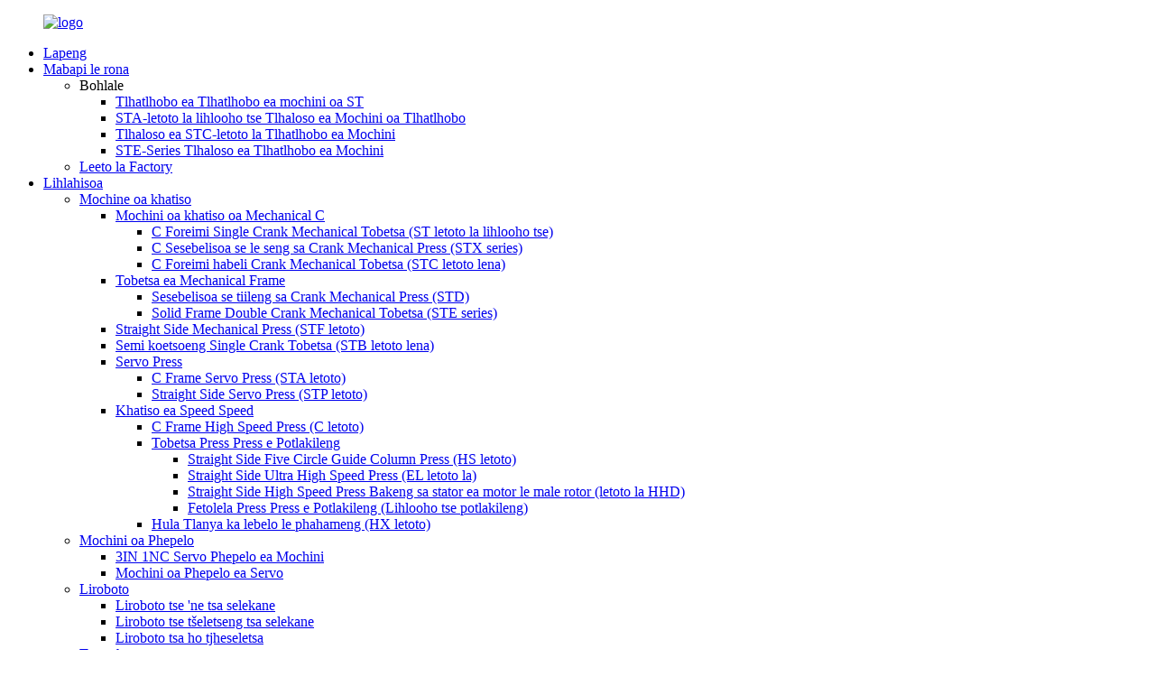

--- FILE ---
content_type: text/html
request_url: http://st.dayapress.com/six-axis-robots/
body_size: 8534
content:
<!DOCTYPE html>
<html dir="ltr" lang="en">
<head>
<meta content="text/html; charset=utf-8" http-equiv="Content-Type"/>
<title>Liroboto tse tšeletseng tsa selekane Baetsi le barekisi - China Fektheri ea liroboto tse tšeletseng</title>
<meta content="width=device-width,initial-scale=1,minimum-scale=1,maximum-scale=1,user-scalable=no" name="viewport"/>
<link href="" rel="apple-touch-icon-precomposed"/>
<meta content="telephone=no" name="format-detection"/>
<meta content="yes" name="apple-mobile-web-app-capable"/>
<meta content="black" name="apple-mobile-web-app-status-bar-style"/>
<link href="//cdncn.goodao.net/dayapress/style/global/style.css" rel="stylesheet"/>
<link href="//cdncn.goodao.net/dayapress/style/public/public.css" rel="stylesheet"/>
<link href="//cdncn.goodao.net/dayapress/ico.png" rel="shortcut icon"/>
<meta content="Liroboto tse tšeletseng tsa selekane Baetsi, Feme, Barekisi ba tsoang Chaena, Ka lentsoe le le leng, ha u khetha rona, u khetha bophelo bo phethahetseng. Rea u amohela ho etela fektheri ea rona mme re amohela odara ea hau! Bakeng sa lipotso tse ling, ka kopo se ke oa tsilatsila ho ikopanya le rona." name="description"/>
</head>
<body>
<div class="container">
<header class="web_head">
<div class="head_layer">
<div class="layout">
<figure class="logo"><a href="http://st.dayapress.com/">
<img alt="logo" src="//cdncn.goodao.net/dayapress/logo.png"/>
</a></figure>
<nav class="nav_wrap">
<ul class="head_nav">
<li><a href="/">Lapeng</a></li>
<li><a href="http://st.dayapress.com/about-us/">Mabapi le rona</a>
<ul class="sub-menu">
<li><a>Bohlale</a>
<ul class="sub-menu">
<li><a href="http://st.dayapress.com/st-series-machine-technical-description/">Tlhatlhobo ea Tlhatlhobo ea mochini oa ST</a></li>
<li><a href="http://st.dayapress.com/sta-series-machine-technical-description/">STA-letoto la lihlooho tse Tlhaloso ea Mochini oa Tlhatlhobo</a></li>
<li><a href="http://st.dayapress.com/stc-series-machine-technical-description/">Tlhaloso ea STC-letoto la Tlhatlhobo ea Mochini</a></li>
<li><a href="http://st.dayapress.com/ste-series-machine-technical-description/">STE-Series Tlhaloso ea Tlhatlhobo ea Mochini</a></li>
</ul>
</li>
<li><a href="http://st.dayapress.com/factory-tour/">Leeto la Factory</a></li>
</ul>
</li>
<li class="current-menu-ancestor"><a href="http://st.dayapress.com/products/">Lihlahisoa</a>
<ul class="sub-menu">
<li><a href="http://st.dayapress.com/press-machine/">Mochine oa khatiso</a>
<ul class="sub-menu">
<li><a href="http://st.dayapress.com/c-frame-mechanical-press/">Mochini oa khatiso oa Mechanical C</a>
<ul class="sub-menu">
<li><a href="http://st.dayapress.com/c-frame-single-crank-mechanical-press-st-series/">C Foreimi Single Crank Mechanical Tobetsa (ST letoto la lihlooho tse)</a></li>
<li><a href="http://st.dayapress.com/c-frame-single-crank-mechanical-press-stx-series/">C Sesebelisoa se le seng sa Crank Mechanical Press (STX series)</a></li>
<li><a href="http://st.dayapress.com/c-frame-double-crank-mechanical-press-stc-series/">C Foreimi habeli Crank Mechanical Tobetsa (STC letoto lena)</a></li>
</ul>
</li>
<li><a href="http://st.dayapress.com/solid-frame-mechanical-press/">Tobetsa ea Mechanical Frame</a>
<ul class="sub-menu">
<li><a href="http://st.dayapress.com/solid-frame-single-crank-mechanical-press-std-series/">Sesebelisoa se tiileng sa Crank Mechanical Press (STD)</a></li>
<li><a href="http://st.dayapress.com/solid-frame-double-crank-mechanical-press-ste-series/">Solid Frame Double Crank Mechanical Tobetsa (STE series)</a></li>
</ul>
</li>
<li><a href="http://st.dayapress.com/straight-side-mechanical-press-stf-series/">Straight Side Mechanical Press (STF letoto)</a></li>
<li><a href="http://st.dayapress.com/semi-closed-single-crank-press-stb-series/">Semi koetsoeng Single Crank Tobetsa (STB letoto lena)</a></li>
<li><a href="http://st.dayapress.com/servo-press/">Servo Press</a>
<ul class="sub-menu">
<li><a href="http://st.dayapress.com/c-frame-servo-press-sta-series/">C Frame Servo Press (STA letoto)</a></li>
<li><a href="http://st.dayapress.com/straight-side-servo-press-stp-series/">Straight Side Servo Press (STP letoto)</a></li>
</ul>
</li>
<li><a href="http://st.dayapress.com/high-speed-press/">Khatiso ea Speed ​​Speed</a>
<ul class="sub-menu">
<li><a href="http://st.dayapress.com/c-frame-high-speed-press-c-series/">C Frame High Speed ​​Press (C letoto)</a></li>
<li><a href="http://st.dayapress.com/straight-side-high-speed-press/">Tobetsa Press Press e Potlakileng</a>
<ul class="sub-menu">
<li><a href="http://st.dayapress.com/straight-side-five-circle-guide-column-press-hs-series/">Straight Side Five Circle Guide Column Press (HS letoto)</a></li>
<li><a href="http://st.dayapress.com/straight-side-ultra-high-speed-press-el-series/">Straight Side Ultra High Speed ​​Press (EL letoto la)</a></li>
<li><a href="http://st.dayapress.com/straight-side-high-speed-press-for-motor-stator-and-rotorhhd-series/">Straight Side High Speed ​​Press Bakeng sa stator ea motor le male rotor (letoto la HHD)</a></li>
<li><a href="http://st.dayapress.com/toggle-joint-high-speed-press-fast-series/">Fetolela Press Press e Potlakileng (Lihlooho tse potlakileng)</a></li>
</ul>
</li>
<li><a href="http://st.dayapress.com/pull-down-high-speed-press-hx-series/">Hula Tlanya ka lebelo le phahameng (HX letoto)</a></li>
</ul>
</li>
</ul>
</li>
<li><a href="http://st.dayapress.com/feeder-machine/">Mochini oa Phepelo</a>
<ul class="sub-menu">
<li><a href="http://st.dayapress.com/3in-1nc-servo-feeder-machine/">3IN 1NC Servo Phepelo ea Mochini</a></li>
<li><a href="http://st.dayapress.com/servo-feeder-machine/">Mochini oa Phepelo ea Servo</a></li>
</ul>
</li>
<li class="current-menu-ancestor current-menu-parent"><a href="http://st.dayapress.com/robots/">Liroboto</a>
<ul class="sub-menu">
<li><a href="http://st.dayapress.com/four-axis-robots/">Liroboto tse 'ne tsa selekane</a></li>
<li class="nav-current"><a href="http://st.dayapress.com/six-axis-robots/">Liroboto tse tšeletseng tsa selekane</a></li>
<li><a href="http://st.dayapress.com/welding-robots/">Liroboto tsa ho tjheseletsa</a></li>
</ul>
</li>
<li><a href="http://st.dayapress.com/stamping-die/">Tapa shoa</a></li>
<li><a href="http://st.dayapress.com/stamping-parts/">Tapa likarolo</a>
<ul class="sub-menu">
<li><a href="http://st.dayapress.com/mo/">MO</a>
<ul class="sub-menu">
<li><a href="http://st.dayapress.com/molybdenum-bowl/">Sekotlolo sa Molybdenum</a></li>
<li><a href="http://st.dayapress.com/molybdenum-strip/">Molybdenum hlobolisa</a></li>
</ul>
</li>
<li><a href="http://st.dayapress.com/stamping-parts-stamping-parts/">Tapa likarolo</a></li>
</ul>
</li>
<li><a href="http://st.dayapress.com/air-compressor/">Sesebelisoa sa moea</a></li>
<li><a href="http://st.dayapress.com/mobile-elevator-platform/">Sethala sa lifti sa mobile</a></li>
<li><a href="http://st.dayapress.com/steel-coil/">Lisebelisoa tsa tšepe</a></li>
</ul>
</li>
<li><a href="/news/">Litaba</a></li>
<li><a href="http://st.dayapress.com/faqs/">LIPOTSO</a></li>
<li><a href="http://st.dayapress.com/contact-us/">Iteanye le rona</a></li>
</ul>
<b class="btn--search" id="btn-search"></b>
</nav>
<div class="head_right">
<div class="change-language ensemble">
<div class="change-language-info">
<div class="change-language-title medium-title">
<div class="language-flag language-flag-en"><a href="https://www.dayapress.com/"><b class="country-flag"></b><span>Senyesemane</span> </a></div>
<b class="language-icon"></b>
</div>
<div class="change-language-cont sub-content">
<div class="empty"></div>
</div>
</div>
</div>
<!--theme245--> <ul class="top_sns">
<li><a href="https://www.facebook.com/frank.fan.7165" target="_blank"><img alt="sns01 (3)" src="//cdncn.goodao.net/dayapress/sns01-3.png"/></a></li>
<li><a href="https://www.youtube.com/channel/UCil3amQykygi5-GHQ1ETeMQ/featured" target="_blank"><img alt="sns04 (4)" src="//cdncn.goodao.net/dayapress/sns04-4.png"/></a></li>
<li><a href="https://twitter.com/home?lang=en" target="_blank"><img alt="sns02 (5)" src="//cdncn.goodao.net/dayapress/sns02-5.png"/></a></li>
<li><a href="https://www.linkedin.com/in/%E4%B8%AD%E4%BA%9A-%E8%8C%83-886952141/" target="_blank"><img alt="sns" src="//cdncn.goodao.net/dayapress/sns.png"/></a></li>
</ul>
</div>
</div>
</div>
</header><div class="path_bar">
<div class="layout">
<ul>
<li> <a href="http://st.dayapress.com/" itemprop="breadcrumb">Lapeng</a></li><li> <a href="http://st.dayapress.com/products/" itemprop="breadcrumb" title="Products">Lihlahisoa</a> </li><li> <a href="http://st.dayapress.com/robots/" itemprop="breadcrumb" title="Robots">Liroboto</a> </li><li> <a href="#">Liroboto tse tšeletseng tsa selekane</a></li>
</ul>
</div>
</div>
<section class="web_main page_main">
<div class="layout">
<aside class="aside">
<section class="aside-wrap">
<section class="side-widget">
<div class="side-tit-bar">
<h4 class="side-tit">Lihlopha</h4>
</div>
<ul class="side-cate">
<li><a href="http://st.dayapress.com/press-machine/">Mochine oa khatiso</a>
<ul class="sub-menu">
<li><a href="http://st.dayapress.com/c-frame-mechanical-press/">Mochini oa khatiso oa Mechanical C</a>
<ul class="sub-menu">
<li><a href="http://st.dayapress.com/c-frame-single-crank-mechanical-press-st-series/">C Foreimi Single Crank Mechanical Tobetsa (ST letoto la lihlooho tse)</a></li>
<li><a href="http://st.dayapress.com/c-frame-single-crank-mechanical-press-stx-series/">C Sesebelisoa se le seng sa Crank Mechanical Press (STX series)</a></li>
<li><a href="http://st.dayapress.com/c-frame-double-crank-mechanical-press-stc-series/">C Foreimi habeli Crank Mechanical Tobetsa (STC letoto lena)</a></li>
</ul>
</li>
<li><a href="http://st.dayapress.com/solid-frame-mechanical-press/">Tobetsa ea Mechanical Frame</a>
<ul class="sub-menu">
<li><a href="http://st.dayapress.com/solid-frame-single-crank-mechanical-press-std-series/">Sesebelisoa se tiileng sa Crank Mechanical Press (STD)</a></li>
<li><a href="http://st.dayapress.com/solid-frame-double-crank-mechanical-press-ste-series/">Solid Frame Double Crank Mechanical Tobetsa (STE series)</a></li>
</ul>
</li>
<li><a href="http://st.dayapress.com/straight-side-mechanical-press-stf-series/">Straight Side Mechanical Press (STF letoto)</a></li>
<li><a href="http://st.dayapress.com/semi-closed-single-crank-press-stb-series/">Semi koetsoeng Single Crank Tobetsa (STB letoto lena)</a></li>
<li><a href="http://st.dayapress.com/servo-press/">Servo Press</a>
<ul class="sub-menu">
<li><a href="http://st.dayapress.com/c-frame-servo-press-sta-series/">C Frame Servo Press (STA letoto)</a></li>
<li><a href="http://st.dayapress.com/straight-side-servo-press-stp-series/">Straight Side Servo Press (STP letoto)</a></li>
</ul>
</li>
<li><a href="http://st.dayapress.com/high-speed-press/">Khatiso ea Speed ​​Speed</a>
<ul class="sub-menu">
<li><a href="http://st.dayapress.com/c-frame-high-speed-press-c-series/">C Frame High Speed ​​Press (C letoto)</a>
<ul class="sub-menu">
<li><a href="http://st.dayapress.com/straight-side-high-speed-press/">Tobetsa Press Press e Potlakileng</a></li>
<li><a href="http://st.dayapress.com/straight-side-five-circle-guide-column-press-hs-series/">Straight Side Five Circle Guide Column Press (HS letoto)</a></li>
<li><a href="http://st.dayapress.com/straight-side-ultra-high-speed-press-el-series/">Straight Side Ultra High Speed ​​Press (EL letoto la)</a></li>
<li><a href="http://st.dayapress.com/straight-side-high-speed-press-for-motor-stator-and-rotorhhd-series/">Straight Side High Speed ​​Press Bakeng sa stator ea motor le male rotor (letoto la HHD)</a></li>
<li><a href="http://st.dayapress.com/toggle-joint-high-speed-press-fast-series/">Fetolela Press Press e Potlakileng (Lihlooho tse potlakileng)</a></li>
</ul>
</li>
<li><a href="http://st.dayapress.com/pull-down-high-speed-press-hx-series/">Hula Tlanya ka lebelo le phahameng (HX letoto)</a></li>
</ul>
</li>
</ul>
</li>
<li><a href="http://st.dayapress.com/feeder-machine/">Mochini oa Phepelo</a>
<ul class="sub-menu">
<li><a href="http://st.dayapress.com/3in-1nc-servo-feeder-machine/">3IN 1NC Servo Phepelo ea Mochini</a></li>
<li><a href="http://st.dayapress.com/servo-feeder-machine/">Mochini oa Phepelo ea Servo</a></li>
</ul>
</li>
<li class="current-menu-ancestor current-menu-parent"><a href="http://st.dayapress.com/robots/">Liroboto</a>
<ul class="sub-menu">
<li><a href="http://st.dayapress.com/four-axis-robots/">Liroboto tse 'ne tsa selekane</a></li>
<li class="nav-current"><a href="http://st.dayapress.com/six-axis-robots/">Liroboto tse tšeletseng tsa selekane</a></li>
<li><a href="http://st.dayapress.com/welding-robots/">Liroboto tsa ho tjheseletsa</a></li>
</ul>
</li>
<li><a href="http://st.dayapress.com/stamping-die/">Tapa shoa</a></li>
<li><a href="http://st.dayapress.com/stamping-parts/">Tapa likarolo</a>
<ul class="sub-menu">
<li><a href="http://st.dayapress.com/mo/">MO</a>
<ul class="sub-menu">
<li><a href="http://st.dayapress.com/molybdenum-bowl/">Sekotlolo sa Molybdenum</a></li>
<li><a href="http://st.dayapress.com/molybdenum-strip/">Molybdenum hlobolisa</a></li>
</ul>
</li>
<li><a href="http://st.dayapress.com/stamping-parts-stamping-parts/">Tapa likarolo</a></li>
</ul>
</li>
<li><a href="http://st.dayapress.com/air-compressor/">Sesebelisoa sa moea</a></li>
<li><a href="http://st.dayapress.com/mobile-elevator-platform/">Sethala sa lifti sa mobile</a></li>
<li><a href="http://st.dayapress.com/steel-coil/">Lisebelisoa tsa tšepe</a></li>
</ul>
</section>
<div class="side-widget">
<div class="side-tit-bar">
<h2 class="side-tit">Lihlahisoa tse fumanehang</h2>
</div>
<div class="side-product-items">
<div class="items_content">
<ul>
<li class="side_product_item">
<figure> <a class="item-img" href="http://st.dayapress.com/welding-robot-series-product/"><img alt="Welding Robot Series" src="//cdncn.goodao.net/dayapress/welding01-300x300.jpg"/></a>
<figcaption>
<div class="item_text"><a href="http://st.dayapress.com/welding-robot-series-product/">Ho tjheseletsa liroboto Series</a></div>
</figcaption>
</figure>
<a class="add-friend" href="http://st.dayapress.com/welding-robot-series-product/"></a> </li>
<li class="side_product_item">
<figure> <a class="item-img" href="http://st.dayapress.com/six-axis-robot-series-product/"><img alt="Six Axis Robot Series" src="//cdncn.goodao.net/dayapress/six01-300x300.jpg"/></a>
<figcaption>
<div class="item_text"><a href="http://st.dayapress.com/six-axis-robot-series-product/">Lihlooho tse tšeletseng tsa Axis Robot</a></div>
</figcaption>
</figure>
<a class="add-friend" href="http://st.dayapress.com/six-axis-robot-series-product/"></a> </li>
<li class="side_product_item">
<figure> <a class="item-img" href="http://st.dayapress.com/four-axis-robot-series-product/"><img alt="Four Axis Robot Series" src="//cdncn.goodao.net/dayapress/four000-300x300.jpg"/></a>
<figcaption>
<div class="item_text"><a href="http://st.dayapress.com/four-axis-robot-series-product/">A mane selekane liroboto Series</a></div>
</figcaption>
</figure>
<a class="add-friend" href="http://st.dayapress.com/four-axis-robot-series-product/"></a> </li>
<li class="side_product_item">
<figure> <a class="item-img" href="http://st.dayapress.com/tncf4-series-3in-inc-servo-feeder-machine-product/"><img alt="TNCF4-series 3IN INC Servo Feeder Machine" src="//cdncn.goodao.net/dayapress/TNCF4-300x300.jpg"/></a>
<figcaption>
<div class="item_text"><a href="http://st.dayapress.com/tncf4-series-3in-inc-servo-feeder-machine-product/">Mochini oa Phepelo oa Servo oa TNCF4</a></div>
</figcaption>
</figure>
<a class="add-friend" href="http://st.dayapress.com/tncf4-series-3in-inc-servo-feeder-machine-product/"></a> </li>
<li class="side_product_item">
<figure> <a class="item-img" href="http://st.dayapress.com/tncf3-series-3in-inc-servo-feeder-machine-product/"><img alt="TNCF3-series 3IN INC Servo Feeder Machine" src="//cdncn.goodao.net/dayapress/main-300x300.jpg"/></a>
<figcaption>
<div class="item_text"><a href="http://st.dayapress.com/tncf3-series-3in-inc-servo-feeder-machine-product/">Mochini oa Phepelo oa Servo oa TNCF3</a></div>
</figcaption>
</figure>
<a class="add-friend" href="http://st.dayapress.com/tncf3-series-3in-inc-servo-feeder-machine-product/"></a> </li>
<li class="side_product_item">
<figure> <a class="item-img" href="http://st.dayapress.com/frequency-conversion-air-compressor-product/"><img alt="Frequency Conversion Air Compressor" src="//cdncn.goodao.net/dayapress/12-300x300.jpg"/></a>
<figcaption>
<div class="item_text"><a href="http://st.dayapress.com/frequency-conversion-air-compressor-product/">Maqhubu a Phetolo ea Khatello ea Moea</a></div>
</figcaption>
</figure>
<a class="add-friend" href="http://st.dayapress.com/frequency-conversion-air-compressor-product/"></a> </li>
</ul>
</div>
</div>
</div>
</section>
</aside> <section class="main">
<div class="product-list">
<h2 class="page_title">
          Liroboto tse tšeletseng tsa selekane        </h2>
<ul class="product_list_items">
<li class="product_list_item">
<figure>
<span class="item_img"><img alt="Six Axis Robot Series" src="//cdncn.goodao.net/dayapress/six01-300x300.jpg"/><a href="http://st.dayapress.com/six-axis-robot-series-product/" title="Six Axis Robot Series"></a> </span>
<figcaption>
<div class="item_information">
<h3 class="item_title"><a href="http://st.dayapress.com/six-axis-robot-series-product/" title="Six Axis Robot Series">Lihlooho tse tšeletseng tsa Axis Robot</a></h3>
<div class="item_info">
		Tse tšeletseng selekane roboto Series Tšeletseng selekane roboto letoto la lihlooho tse JZJ50A-270, 100A270, 50KG Tšeletseng selekane roboto letoto la lihlooho tse JZJ06A-090 6KG Tšeletseng selekane roboto letoto la lihlooho tse JZJ10A-160 10KG tšeletseng selekane roboto letoto la lihlooho tse JZJ20A-180 20KG Kenyelletso e khutšoanyane ea jarolla ka ho iketsa ho tshwara roboto: 1. 'me ho laolla roboto ho na le mojaro o moholo oa mojaro ho tloha ho li-kilogram tse' maloa ho isa ho li-kilogramme tse makholo a 'maloa; 2. Lebelo le mathang le potlakile ebile lea fetoha; 3. Ketso e tenyetsehang, e ka phethela ho sebetsana ka mokhoa o rarahaneng ...</div>
</div>
<div class="product_btns">
<a class="priduct_btn_inquiry add_email12" href="javascript:">botsisisa</a><a class="priduct_btn_detail" href="http://st.dayapress.com/six-axis-robot-series-product/">dintlha ka botlalo</a>
</div>
</figcaption>
</figure>
</li>
</ul>
<div class="page_bar">
<div class="pages"></div>
</div>
</div>
</section>
</div>
</section>
<section class="company_subscribe wow fadeInDownA">
<div class="layout" style="background-image: url(//cdncn.goodao.net/dayapress/style/global/img/demo/subscribe_bg.jpg)">
<div class="subscribe_cont">
<h2 class="subscribe_title">Sengoliloeng sa Rona sa Beke le Beke</h2>
<p class="subscribe_desc">Bakeng sa mang kapa mang ea nahanang ka k'hamphani le thekiso ea rona, <br/>ka kopo ikopanye le rona ka ho re romella mangolo-tsoibila kapa ikopanye le rona kapele.</p>
</div>
<div class="learn_more">
<a class="sys_btn button" href="javascript:">LIPOTSO JOALE</a>
</div>
</div>
</section>
<footer class="web_footer">
<div class="foot_service">
<div class="layout">
<div class="foot_items">
<div class="foot_item wow fadeInLeftA" data-wow-delay=".3s">
<h3 class="title">Bohlale</h3>
<div class="foot_item_bd">
<ul>
<li><a href="http://st.dayapress.com/st-series-machine-technical-description/">Tlhatlhobo ea Tlhatlhobo ea mochini oa ST</a></li>
<li><a href="http://st.dayapress.com/sta-series-machine-technical-description/">STA-letoto la lihlooho tse Tlhaloso ea Mochini oa Tlhatlhobo</a></li>
<li><a href="http://st.dayapress.com/stc-series-machine-technical-description/">Tlhaloso ea STC-letoto la Tlhatlhobo ea Mochini</a></li>
<li><a href="http://st.dayapress.com/ste-series-machine-technical-description/">STE-Series Tlhaloso ea Tlhatlhobo ea Mochini</a></li>
</ul>
</div>
</div>
<div class="foot_item foot_item_contact wow fadeInLeftA" data-wow-delay=".4s">
<h3 class="title">KAMANO</h3>
<div class="foot_item_bd">
<address>
</address><ul>
<li><span class="item_label">Aterese:</span><span class="item_val">NO.17, Xingzhou Road, Qianzhou Town, Wuxi City, Profinseng ea Jiangsu, Chaena</span></li> <li><span class="item_label">Mohala:</span><span class="item_val"><a class="tel_link" href="tel:+86-13912385170">+ 86-13912385170</a></span></li> <li><span class="item_label">Imeile:</span><span class="item_val"><a href="mailto:frank@dypress.cn">frank@dypress.cn</a></span></li> </ul>
</div>
</div>
<div class="foot_item wow fadeInLeftA" data-wow-delay=".1s">
<h3 class="title">Lihlahisoa</h3>
<div class="foot_item_bd">
<ul>
<li><a href="http://st.dayapress.com/press-machine/">Mochine oa khatiso</a></li>
<li><a href="http://st.dayapress.com/feeder-machine/">Mochini oa Phepelo</a></li>
<li><a href="http://st.dayapress.com/robots/">Liroboto</a></li>
<li><a href="http://st.dayapress.com/mobile-elevator-platform/">Sethala sa lifti sa mobile</a></li>
</ul>
</div>
</div>
<div class="foot_item wow fadeInLeftA" data-wow-delay=".2s">
<h3 class="title">DAYA</h3>
<div class="foot_item_bd">
<ul>
<li><a href="http://st.dayapress.com/about-us/">Mabapi le rona</a></li>
<li><a href="http://st.dayapress.com/factory-tour/">Leeto la Factory</a></li>
<li><a href="http://st.dayapress.com/contact-us/">Iteanye le rona</a></li>
<li><a href="http://st.dayapress.com/faqs/">LIPOTSO</a></li>
</ul>
</div>
</div>
</div>
<div class="foot-keywords">
<a href="/featured/">Lihlahisoa tse chesang</a> - <a href="/sitemap.xml">Sitemap</a>
<br/> </div>
</div>
</div>
</footer>
<aside class="scrollsidebar" id="scrollsidebar">
<div class="side_content">
<div class="side_list">
<header class="hd"><img alt="Online Inuiry" src="//cdn.goodao.net/title_pic.png"/></header>
<div class="cont">
<li><a class="email" href="javascript:" onclick="showMsgPop();">Romella Imeile</a></li>
</div>
<div class="side_title"><a class="close_btn"><span>x</span></a></div>
</div>
</div>
<div class="show_btn"></div>
</aside>
<div class="inquiry-pop-bd">
<div class="inquiry-pop"> <i class="ico-close-pop" onclick="hideMsgPop();"></i>
<script src="//www.globalso.site/form.js" type="text/javascript"></script>
</div>
</div>
</div>
<div class="web-search"> <b class="btn--search-close" id="btn-search-close"></b>
<div style=" width:100%">
<div class="head-search">
<form action="/search.php" method="get">
<input class="search-ipt" id="s" name="s" placeholder="Start Typing..." type="text"/>
<input name="cat" type="hidden" value="490"/>
<input class="search-btn" id="searchsubmit" type="submit"/>
<span class="search-attr">Otla kena ho batla kapa ESC ho koala</span>
</form>
</div>
</div>
</div>
<script src="//cdncn.goodao.net/dayapress/style/global/js/jquery.min.js" type="text/javascript"></script>
<script src="//cdncn.goodao.net/dayapress/style/global/js/common.js" type="text/javascript"></script>
<script src="//cdncn.goodao.net/dayapress/style/public/public.js" type="text/javascript"></script>
<!--[if lt IE 9]>
<script src="//cdncn.goodao.net/dayapress/style/global/js/html5.js"></script>
<![endif]-->
<script type="text/javascript">

if(typeof jQuery == 'undefined' || typeof jQuery.fn.on == 'undefined') {
	document.write('<script src="https://www.dayapress.com/wp-content/plugins/bb-plugin/js/jquery.js"><\/script>');
	document.write('<script src="https://www.dayapress.com/wp-content/plugins/bb-plugin/js/jquery.migrate.min.js"><\/script>');
}

</script><ul class="prisna-wp-translate-seo" id="prisna-translator-seo"><li class="language-flag language-flag-en"><a href="https://www.dayapress.com/six-axis-robots/" target="_blank" title="English"><b class="country-flag"></b><span>Senyesemane</span></a></li><li class="language-flag language-flag-fr"><a href="http://fr.dayapress.com/six-axis-robots/" target="_blank" title="French"><b class="country-flag"></b><span>Sefora</span></a></li><li class="language-flag language-flag-de"><a href="http://de.dayapress.com/six-axis-robots/" target="_blank" title="German"><b class="country-flag"></b><span>Sejeremane</span></a></li><li class="language-flag language-flag-pt"><a href="http://pt.dayapress.com/six-axis-robots/" target="_blank" title="Portuguese"><b class="country-flag"></b><span>Sepotoketsi</span></a></li><li class="language-flag language-flag-es"><a href="http://es.dayapress.com/six-axis-robots/" target="_blank" title="Spanish"><b class="country-flag"></b><span>Sepanishe</span></a></li><li class="language-flag language-flag-ru"><a href="http://ru.dayapress.com/six-axis-robots/" target="_blank" title="Russian"><b class="country-flag"></b><span>Serussia</span></a></li><li class="language-flag language-flag-ja"><a href="http://ja.dayapress.com/six-axis-robots/" target="_blank" title="Japanese"><b class="country-flag"></b><span>Sejapane</span></a></li><li class="language-flag language-flag-ko"><a href="http://ko.dayapress.com/six-axis-robots/" target="_blank" title="Korean"><b class="country-flag"></b><span>Sekorea</span></a></li><li class="language-flag language-flag-ar"><a href="http://ar.dayapress.com/six-axis-robots/" target="_blank" title="Arabic"><b class="country-flag"></b><span>Searabia</span></a></li><li class="language-flag language-flag-ga"><a href="http://ga.dayapress.com/six-axis-robots/" target="_blank" title="Irish"><b class="country-flag"></b><span>Ireland</span></a></li><li class="language-flag language-flag-el"><a href="http://el.dayapress.com/six-axis-robots/" target="_blank" title="Greek"><b class="country-flag"></b><span>Segerike</span></a></li><li class="language-flag language-flag-tr"><a href="http://tr.dayapress.com/six-axis-robots/" target="_blank" title="Turkish"><b class="country-flag"></b><span>Seturkey</span></a></li><li class="language-flag language-flag-it"><a href="http://it.dayapress.com/six-axis-robots/" target="_blank" title="Italian"><b class="country-flag"></b><span>Setaliana</span></a></li><li class="language-flag language-flag-da"><a href="http://da.dayapress.com/six-axis-robots/" target="_blank" title="Danish"><b class="country-flag"></b><span>Sedanishe</span></a></li><li class="language-flag language-flag-ro"><a href="http://ro.dayapress.com/six-axis-robots/" target="_blank" title="Romanian"><b class="country-flag"></b><span>Seromania</span></a></li><li class="language-flag language-flag-id"><a href="http://id.dayapress.com/six-axis-robots/" target="_blank" title="Indonesian"><b class="country-flag"></b><span>Seindonesia</span></a></li><li class="language-flag language-flag-cs"><a href="http://cs.dayapress.com/six-axis-robots/" target="_blank" title="Czech"><b class="country-flag"></b><span>Czech</span></a></li><li class="language-flag language-flag-af"><a href="http://af.dayapress.com/six-axis-robots/" target="_blank" title="Afrikaans"><b class="country-flag"></b><span>Seafrikanse</span></a></li><li class="language-flag language-flag-sv"><a href="http://sv.dayapress.com/six-axis-robots/" target="_blank" title="Swedish"><b class="country-flag"></b><span>Seswedishe</span></a></li><li class="language-flag language-flag-pl"><a href="http://pl.dayapress.com/six-axis-robots/" target="_blank" title="Polish"><b class="country-flag"></b><span>Sepolishe</span></a></li><li class="language-flag language-flag-eu"><a href="http://eu.dayapress.com/six-axis-robots/" target="_blank" title="Basque"><b class="country-flag"></b><span>Se-basque</span></a></li><li class="language-flag language-flag-ca"><a href="http://ca.dayapress.com/six-axis-robots/" target="_blank" title="Catalan"><b class="country-flag"></b><span>SeCatalan</span></a></li><li class="language-flag language-flag-eo"><a href="http://eo.dayapress.com/six-axis-robots/" target="_blank" title="Esperanto"><b class="country-flag"></b><span>Seesperanto</span></a></li><li class="language-flag language-flag-hi"><a href="http://hi.dayapress.com/six-axis-robots/" target="_blank" title="Hindi"><b class="country-flag"></b><span>Sehindi</span></a></li><li class="language-flag language-flag-lo"><a href="http://lo.dayapress.com/six-axis-robots/" target="_blank" title="Lao"><b class="country-flag"></b><span>Lao</span></a></li><li class="language-flag language-flag-sq"><a href="http://sq.dayapress.com/six-axis-robots/" target="_blank" title="Albanian"><b class="country-flag"></b><span>Sealbania</span></a></li><li class="language-flag language-flag-am"><a href="http://am.dayapress.com/six-axis-robots/" target="_blank" title="Amharic"><b class="country-flag"></b><span>SeAmharic</span></a></li><li class="language-flag language-flag-hy"><a href="http://hy.dayapress.com/six-axis-robots/" target="_blank" title="Armenian"><b class="country-flag"></b><span>Searmenia</span></a></li><li class="language-flag language-flag-az"><a href="http://az.dayapress.com/six-axis-robots/" target="_blank" title="Azerbaijani"><b class="country-flag"></b><span>Azerbaijani</span></a></li><li class="language-flag language-flag-be"><a href="http://be.dayapress.com/six-axis-robots/" target="_blank" title="Belarusian"><b class="country-flag"></b><span>Sebelarusi</span></a></li><li class="language-flag language-flag-bn"><a href="http://bn.dayapress.com/six-axis-robots/" target="_blank" title="Bengali"><b class="country-flag"></b><span>Sebengali</span></a></li><li class="language-flag language-flag-bs"><a href="http://bs.dayapress.com/six-axis-robots/" target="_blank" title="Bosnian"><b class="country-flag"></b><span>Sebosnia</span></a></li><li class="language-flag language-flag-bg"><a href="http://bg.dayapress.com/six-axis-robots/" target="_blank" title="Bulgarian"><b class="country-flag"></b><span>Sebulgaria</span></a></li><li class="language-flag language-flag-ceb"><a href="http://ceb.dayapress.com/six-axis-robots/" target="_blank" title="Cebuano"><b class="country-flag"></b><span>Cebuano</span></a></li><li class="language-flag language-flag-ny"><a href="http://ny.dayapress.com/six-axis-robots/" target="_blank" title="Chichewa"><b class="country-flag"></b><span>Chichewa</span></a></li><li class="language-flag language-flag-co"><a href="http://co.dayapress.com/six-axis-robots/" target="_blank" title="Corsican"><b class="country-flag"></b><span>Corsican</span></a></li><li class="language-flag language-flag-hr"><a href="http://hr.dayapress.com/six-axis-robots/" target="_blank" title="Croatian"><b class="country-flag"></b><span>Kroatia</span></a></li><li class="language-flag language-flag-nl"><a href="http://nl.dayapress.com/six-axis-robots/" target="_blank" title="Dutch"><b class="country-flag"></b><span>Sedache</span></a></li><li class="language-flag language-flag-et"><a href="http://et.dayapress.com/six-axis-robots/" target="_blank" title="Estonian"><b class="country-flag"></b><span>Seestonia</span></a></li><li class="language-flag language-flag-tl"><a href="http://tl.dayapress.com/six-axis-robots/" target="_blank" title="Filipino"><b class="country-flag"></b><span>Sefilipino</span></a></li><li class="language-flag language-flag-fi"><a href="http://fi.dayapress.com/six-axis-robots/" target="_blank" title="Finnish"><b class="country-flag"></b><span>Sefinnishe</span></a></li><li class="language-flag language-flag-fy"><a href="http://fy.dayapress.com/six-axis-robots/" target="_blank" title="Frisian"><b class="country-flag"></b><span>Sefora</span></a></li><li class="language-flag language-flag-gl"><a href="http://gl.dayapress.com/six-axis-robots/" target="_blank" title="Galician"><b class="country-flag"></b><span>Segalicia</span></a></li><li class="language-flag language-flag-ka"><a href="http://ka.dayapress.com/six-axis-robots/" target="_blank" title="Georgian"><b class="country-flag"></b><span>Segeorgia</span></a></li><li class="language-flag language-flag-gu"><a href="http://gu.dayapress.com/six-axis-robots/" target="_blank" title="Gujarati"><b class="country-flag"></b><span>Segujarati</span></a></li><li class="language-flag language-flag-ht"><a href="http://ht.dayapress.com/six-axis-robots/" target="_blank" title="Haitian"><b class="country-flag"></b><span>Sehaiti</span></a></li><li class="language-flag language-flag-ha"><a href="http://ha.dayapress.com/six-axis-robots/" target="_blank" title="Hausa"><b class="country-flag"></b><span>Sehausa</span></a></li><li class="language-flag language-flag-haw"><a href="http://haw.dayapress.com/six-axis-robots/" target="_blank" title="Hawaiian"><b class="country-flag"></b><span>Sehawaii</span></a></li><li class="language-flag language-flag-iw"><a href="http://iw.dayapress.com/six-axis-robots/" target="_blank" title="Hebrew"><b class="country-flag"></b><span>Seheberu</span></a></li><li class="language-flag language-flag-hmn"><a href="http://hmn.dayapress.com/six-axis-robots/" target="_blank" title="Hmong"><b class="country-flag"></b><span>SeHmong</span></a></li><li class="language-flag language-flag-hu"><a href="http://hu.dayapress.com/six-axis-robots/" target="_blank" title="Hungarian"><b class="country-flag"></b><span>Sehungary</span></a></li><li class="language-flag language-flag-is"><a href="http://is.dayapress.com/six-axis-robots/" target="_blank" title="Icelandic"><b class="country-flag"></b><span>SeIcelandic</span></a></li><li class="language-flag language-flag-ig"><a href="http://ig.dayapress.com/six-axis-robots/" target="_blank" title="Igbo"><b class="country-flag"></b><span>Segbo</span></a></li><li class="language-flag language-flag-jw"><a href="http://jw.dayapress.com/six-axis-robots/" target="_blank" title="Javanese"><b class="country-flag"></b><span>Sejava</span></a></li><li class="language-flag language-flag-kn"><a href="http://kn.dayapress.com/six-axis-robots/" target="_blank" title="Kannada"><b class="country-flag"></b><span>Sekannada</span></a></li><li class="language-flag language-flag-kk"><a href="http://kk.dayapress.com/six-axis-robots/" target="_blank" title="Kazakh"><b class="country-flag"></b><span>Sekazakh</span></a></li><li class="language-flag language-flag-km"><a href="http://km.dayapress.com/six-axis-robots/" target="_blank" title="Khmer"><b class="country-flag"></b><span>Khmer</span></a></li><li class="language-flag language-flag-ku"><a href="http://ku.dayapress.com/six-axis-robots/" target="_blank" title="Kurdish"><b class="country-flag"></b><span>Sekurdi</span></a></li><li class="language-flag language-flag-ky"><a href="http://ky.dayapress.com/six-axis-robots/" target="_blank" title="Kyrgyz"><b class="country-flag"></b><span>Sekyrgyz</span></a></li><li class="language-flag language-flag-la"><a href="http://la.dayapress.com/six-axis-robots/" target="_blank" title="Latin"><b class="country-flag"></b><span>Selatine</span></a></li><li class="language-flag language-flag-lv"><a href="http://lv.dayapress.com/six-axis-robots/" target="_blank" title="Latvian"><b class="country-flag"></b><span>SeLatvia</span></a></li><li class="language-flag language-flag-lt"><a href="http://lt.dayapress.com/six-axis-robots/" target="_blank" title="Lithuanian"><b class="country-flag"></b><span>Se-Lithuania</span></a></li><li class="language-flag language-flag-lb"><a href="http://lb.dayapress.com/six-axis-robots/" target="_blank" title="Luxembou.."><b class="country-flag"></b><span>Luxembou ..</span></a></li><li class="language-flag language-flag-mk"><a href="http://mk.dayapress.com/six-axis-robots/" target="_blank" title="Macedonian"><b class="country-flag"></b><span>Semasedonia</span></a></li><li class="language-flag language-flag-mg"><a href="http://mg.dayapress.com/six-axis-robots/" target="_blank" title="Malagasy"><b class="country-flag"></b><span>Semalagasy</span></a></li><li class="language-flag language-flag-ms"><a href="http://ms.dayapress.com/six-axis-robots/" target="_blank" title="Malay"><b class="country-flag"></b><span>Semalay</span></a></li><li class="language-flag language-flag-ml"><a href="http://ml.dayapress.com/six-axis-robots/" target="_blank" title="Malayalam"><b class="country-flag"></b><span>Semalayalam</span></a></li><li class="language-flag language-flag-mt"><a href="http://mt.dayapress.com/six-axis-robots/" target="_blank" title="Maltese"><b class="country-flag"></b><span>Semalta</span></a></li><li class="language-flag language-flag-mi"><a href="http://mi.dayapress.com/six-axis-robots/" target="_blank" title="Maori"><b class="country-flag"></b><span>Semoriori</span></a></li><li class="language-flag language-flag-mr"><a href="http://mr.dayapress.com/six-axis-robots/" target="_blank" title="Marathi"><b class="country-flag"></b><span>Marathi</span></a></li><li class="language-flag language-flag-mn"><a href="http://mn.dayapress.com/six-axis-robots/" target="_blank" title="Mongolian"><b class="country-flag"></b><span>Semongolia</span></a></li><li class="language-flag language-flag-my"><a href="http://my.dayapress.com/six-axis-robots/" target="_blank" title="Burmese"><b class="country-flag"></b><span>Seburmese</span></a></li><li class="language-flag language-flag-ne"><a href="http://ne.dayapress.com/six-axis-robots/" target="_blank" title="Nepali"><b class="country-flag"></b><span>Nepali</span></a></li><li class="language-flag language-flag-no"><a href="http://no.dayapress.com/six-axis-robots/" target="_blank" title="Norwegian"><b class="country-flag"></b><span>Senorway</span></a></li><li class="language-flag language-flag-ps"><a href="http://ps.dayapress.com/six-axis-robots/" target="_blank" title="Pashto"><b class="country-flag"></b><span>Pashto</span></a></li><li class="language-flag language-flag-fa"><a href="http://fa.dayapress.com/six-axis-robots/" target="_blank" title="Persian"><b class="country-flag"></b><span>Sepersia</span></a></li><li class="language-flag language-flag-pa"><a href="http://pa.dayapress.com/six-axis-robots/" target="_blank" title="Punjabi"><b class="country-flag"></b><span>Sepunjabi</span></a></li><li class="language-flag language-flag-sr"><a href="http://sr.dayapress.com/six-axis-robots/" target="_blank" title="Serbian"><b class="country-flag"></b><span>Seserbia</span></a></li><li class="language-flag language-flag-st"><a href="http://st.dayapress.com/six-axis-robots/" target="_blank" title="Sesotho"><b class="country-flag"></b><span>Sesotho</span></a></li><li class="language-flag language-flag-si"><a href="http://si.dayapress.com/six-axis-robots/" target="_blank" title="Sinhala"><b class="country-flag"></b><span>Sinhala</span></a></li><li class="language-flag language-flag-sk"><a href="http://sk.dayapress.com/six-axis-robots/" target="_blank" title="Slovak"><b class="country-flag"></b><span>Seslovak</span></a></li><li class="language-flag language-flag-sl"><a href="http://sl.dayapress.com/six-axis-robots/" target="_blank" title="Slovenian"><b class="country-flag"></b><span>Seslovenia</span></a></li><li class="language-flag language-flag-so"><a href="http://so.dayapress.com/six-axis-robots/" target="_blank" title="Somali"><b class="country-flag"></b><span>Somali</span></a></li><li class="language-flag language-flag-sm"><a href="http://sm.dayapress.com/six-axis-robots/" target="_blank" title="Samoan"><b class="country-flag"></b><span>Sesamoa</span></a></li><li class="language-flag language-flag-gd"><a href="http://gd.dayapress.com/six-axis-robots/" target="_blank" title="Scots Gaelic"><b class="country-flag"></b><span>Scots Gaelic</span></a></li><li class="language-flag language-flag-sn"><a href="http://sn.dayapress.com/six-axis-robots/" target="_blank" title="Shona"><b class="country-flag"></b><span>Seshona</span></a></li><li class="language-flag language-flag-sd"><a href="http://sd.dayapress.com/six-axis-robots/" target="_blank" title="Sindhi"><b class="country-flag"></b><span>Sesindhi</span></a></li><li class="language-flag language-flag-su"><a href="http://su.dayapress.com/six-axis-robots/" target="_blank" title="Sundanese"><b class="country-flag"></b><span>Sesundanese</span></a></li><li class="language-flag language-flag-sw"><a href="http://sw.dayapress.com/six-axis-robots/" target="_blank" title="Swahili"><b class="country-flag"></b><span>Seswahili</span></a></li><li class="language-flag language-flag-tg"><a href="http://tg.dayapress.com/six-axis-robots/" target="_blank" title="Tajik"><b class="country-flag"></b><span>Se-tajik</span></a></li><li class="language-flag language-flag-ta"><a href="http://ta.dayapress.com/six-axis-robots/" target="_blank" title="Tamil"><b class="country-flag"></b><span>Setamile</span></a></li><li class="language-flag language-flag-te"><a href="http://te.dayapress.com/six-axis-robots/" target="_blank" title="Telugu"><b class="country-flag"></b><span>Setelugu</span></a></li><li class="language-flag language-flag-th"><a href="http://th.dayapress.com/six-axis-robots/" target="_blank" title="Thai"><b class="country-flag"></b><span>Sethai</span></a></li><li class="language-flag language-flag-uk"><a href="http://uk.dayapress.com/six-axis-robots/" target="_blank" title="Ukrainian"><b class="country-flag"></b><span>Seukraine</span></a></li><li class="language-flag language-flag-ur"><a href="http://ur.dayapress.com/six-axis-robots/" target="_blank" title="Urdu"><b class="country-flag"></b><span>Seurdu</span></a></li><li class="language-flag language-flag-uz"><a href="http://uz.dayapress.com/six-axis-robots/" target="_blank" title="Uzbek"><b class="country-flag"></b><span>Seuzbek</span></a></li><li class="language-flag language-flag-vi"><a href="http://vi.dayapress.com/six-axis-robots/" target="_blank" title="Vietnamese"><b class="country-flag"></b><span>Sevietnam</span></a></li><li class="language-flag language-flag-cy"><a href="http://cy.dayapress.com/six-axis-robots/" target="_blank" title="Welsh"><b class="country-flag"></b><span>Se-Welsh</span></a></li><li class="language-flag language-flag-xh"><a href="http://xh.dayapress.com/six-axis-robots/" target="_blank" title="Xhosa"><b class="country-flag"></b><span>Sexhosa</span></a></li><li class="language-flag language-flag-yi"><a href="http://yi.dayapress.com/six-axis-robots/" target="_blank" title="Yiddish"><b class="country-flag"></b><span>SeYiddish</span></a></li><li class="language-flag language-flag-yo"><a href="http://yo.dayapress.com/six-axis-robots/" target="_blank" title="Yoruba"><b class="country-flag"></b><span>SeYoruba</span></a></li><li class="language-flag language-flag-zu"><a href="http://zu.dayapress.com/six-axis-robots/" target="_blank" title="Zulu"><b class="country-flag"></b><span>Sezulu</span></a></li></ul><link href="https://www.dayapress.com/uploads/bb-plugin/cache/1385-layout.css?ver=667fcc56c9152e6bbe87b58fa2e57533" id="fl-builder-layout-1385-css" media="all" rel="stylesheet" type="text/css"/>
<script src="https://www.dayapress.com/uploads/bb-plugin/cache/1385-layout.js?ver=667fcc56c9152e6bbe87b58fa2e57533" type="text/javascript"></script>
<script>
function getCookie(name) {
    var arg = name + "=";
    var alen = arg.length;
    var clen = document.cookie.length;
    var i = 0;
    while (i < clen) {
        var j = i + alen;
        if (document.cookie.substring(i, j) == arg) return getCookieVal(j);
        i = document.cookie.indexOf(" ", i) + 1;
        if (i == 0) break;
    }
    return null;
}
function setCookie(name, value) {
    var expDate = new Date();
    var argv = setCookie.arguments;
    var argc = setCookie.arguments.length;
    var expires = (argc > 2) ? argv[2] : null;
    var path = (argc > 3) ? argv[3] : null;
    var domain = (argc > 4) ? argv[4] : null;
    var secure = (argc > 5) ? argv[5] : false;
    if (expires != null) {
        expDate.setTime(expDate.getTime() + expires);
    }
    document.cookie = name + "=" + escape(value) + ((expires == null) ? "": ("; expires=" + expDate.toUTCString())) + ((path == null) ? "": ("; path=" + path)) + ((domain == null) ? "": ("; domain=" + domain)) + ((secure == true) ? "; secure": "");
}
function getCookieVal(offset) {
    var endstr = document.cookie.indexOf(";", offset);
    if (endstr == -1) endstr = document.cookie.length;
    return unescape(document.cookie.substring(offset, endstr));
}

var firstshow = 0;
var cfstatshowcookie = getCookie('easyiit_stats');
if (cfstatshowcookie != 1) {
    a = new Date();
    h = a.getHours();
    m = a.getMinutes();
    s = a.getSeconds();
    sparetime = 1000 * 60 * 60 * 24 * 1 - (h * 3600 + m * 60 + s) * 1000 - 1;
    setCookie('easyiit_stats', 1, sparetime, '/');
    firstshow = 1;
}
if (!navigator.cookieEnabled) {
    firstshow = 0;
}
var referrer = escape(document.referrer);
var currweb = escape(location.href);
var screenwidth = screen.width;
var screenheight = screen.height;
var screencolordepth = screen.colorDepth;
$(function($){
   $.get("https://www.dayapress.com/statistic.php", { action:'stats_init', assort:0, referrer:referrer, currweb:currweb , firstshow:firstshow ,screenwidth:screenwidth, screenheight: screenheight, screencolordepth: screencolordepth, ranstr: Math.random()},function(data){}, "json");
			
});
</script>
<!--Start of Tawk.to Script-->
<script type="text/javascript">
var Tawk_API=Tawk_API||{}, Tawk_LoadStart=new Date();
(function(){
var s1=document.createElement("script"),s0=document.getElementsByTagName("script")[0];
s1.async=true;
s1.src='https://embed.tawk.to/5fa2481e520b4b7986a12267/default';
s1.charset='UTF-8';
s1.setAttribute('crossorigin','*');
s0.parentNode.insertBefore(s1,s0);
})();
</script>
<!--End of Tawk.to Script-->
</body>
</html><!-- Globalso Cache file was created in 0.18846607208252 seconds, on 24-11-20 10:51:29 -->